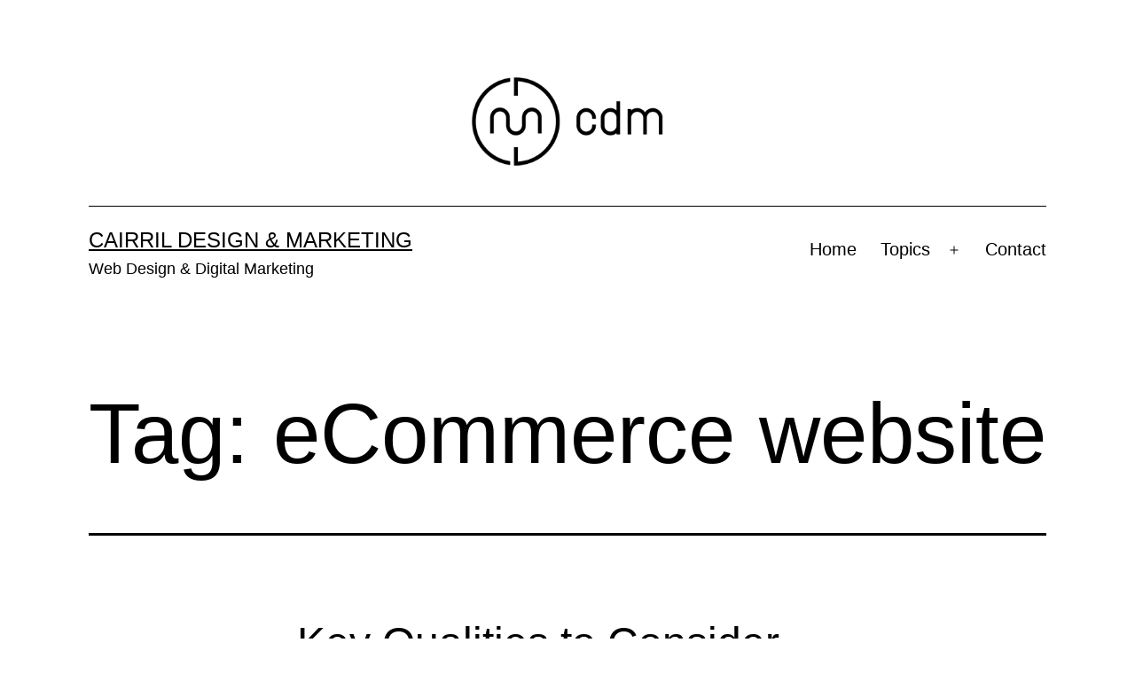

--- FILE ---
content_type: text/css
request_url: https://www.cairril.com/wp-content/themes/cairril/style.css?ver=1.4.1627900523
body_size: -194
content:
/*
Theme Name: Cairril Design & Marketing
Theme URI: https://www.cairril.com/
Template: twentytwentyone
Author: Cairril Design & Marketing team
Author URI: https://www.cairril.com/
Description: Cairril Design & Marketing site theme
Tags: one-column,accessibility-ready,custom-colors,custom-menu,custom-logo,editor-style,featured-images,footer-widgets,block-patterns,rtl-language-support,sticky-post,threaded-comments,translation-ready
Version: 1.4.1627900523
Updated: 2021-08-02 10:35:23

*/

